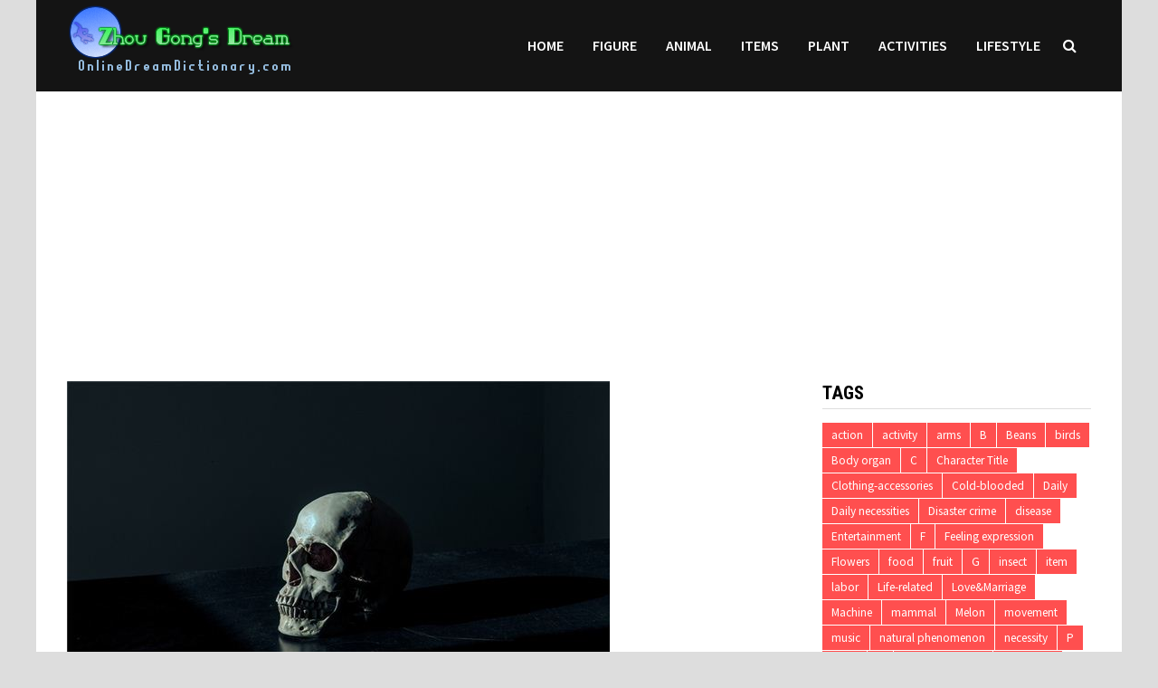

--- FILE ---
content_type: text/html; charset=UTF-8
request_url: https://www.onlinedreamdictionary.com/22258-the-meaning-and-symbol-of-buried-people-in-dreams/
body_size: 10480
content:
<!doctype html>
<html lang="en-US">
<head>
	<meta charset="UTF-8">
	<meta name="viewport" content="width=device-width, initial-scale=1">
	<link rel="profile" href="https://gmpg.org/xfn/11">
	<title>The meaning and symbol of buried people in dreams &#8211; Online Dream Dictionary</title>
<link rel='dns-prefetch' href='//fonts.googleapis.com' />
<link rel='dns-prefetch' href='//s.w.org' />
<link rel="alternate" type="application/rss+xml" title="Online Dream Dictionary &raquo; Feed" href="https://www.onlinedreamdictionary.com/feed/" />
<link rel="alternate" type="application/rss+xml" title="Online Dream Dictionary &raquo; Comments Feed" href="https://www.onlinedreamdictionary.com/comments/feed/" />
		<script type="text/javascript">
			window._wpemojiSettings = {"baseUrl":"https:\/\/s.w.org\/images\/core\/emoji\/11\/72x72\/","ext":".png","svgUrl":"https:\/\/s.w.org\/images\/core\/emoji\/11\/svg\/","svgExt":".svg","source":{"concatemoji":"https:\/\/www.onlinedreamdictionary.com\/wp-includes\/js\/wp-emoji-release.min.js?ver=4.9.28"}};
			!function(e,a,t){var n,r,o,i=a.createElement("canvas"),p=i.getContext&&i.getContext("2d");function s(e,t){var a=String.fromCharCode;p.clearRect(0,0,i.width,i.height),p.fillText(a.apply(this,e),0,0);e=i.toDataURL();return p.clearRect(0,0,i.width,i.height),p.fillText(a.apply(this,t),0,0),e===i.toDataURL()}function c(e){var t=a.createElement("script");t.src=e,t.defer=t.type="text/javascript",a.getElementsByTagName("head")[0].appendChild(t)}for(o=Array("flag","emoji"),t.supports={everything:!0,everythingExceptFlag:!0},r=0;r<o.length;r++)t.supports[o[r]]=function(e){if(!p||!p.fillText)return!1;switch(p.textBaseline="top",p.font="600 32px Arial",e){case"flag":return s([55356,56826,55356,56819],[55356,56826,8203,55356,56819])?!1:!s([55356,57332,56128,56423,56128,56418,56128,56421,56128,56430,56128,56423,56128,56447],[55356,57332,8203,56128,56423,8203,56128,56418,8203,56128,56421,8203,56128,56430,8203,56128,56423,8203,56128,56447]);case"emoji":return!s([55358,56760,9792,65039],[55358,56760,8203,9792,65039])}return!1}(o[r]),t.supports.everything=t.supports.everything&&t.supports[o[r]],"flag"!==o[r]&&(t.supports.everythingExceptFlag=t.supports.everythingExceptFlag&&t.supports[o[r]]);t.supports.everythingExceptFlag=t.supports.everythingExceptFlag&&!t.supports.flag,t.DOMReady=!1,t.readyCallback=function(){t.DOMReady=!0},t.supports.everything||(n=function(){t.readyCallback()},a.addEventListener?(a.addEventListener("DOMContentLoaded",n,!1),e.addEventListener("load",n,!1)):(e.attachEvent("onload",n),a.attachEvent("onreadystatechange",function(){"complete"===a.readyState&&t.readyCallback()})),(n=t.source||{}).concatemoji?c(n.concatemoji):n.wpemoji&&n.twemoji&&(c(n.twemoji),c(n.wpemoji)))}(window,document,window._wpemojiSettings);
		</script>
		<style type="text/css">
img.wp-smiley,
img.emoji {
	display: inline !important;
	border: none !important;
	box-shadow: none !important;
	height: 1em !important;
	width: 1em !important;
	margin: 0 .07em !important;
	vertical-align: -0.1em !important;
	background: none !important;
	padding: 0 !important;
}
</style>
<link rel='stylesheet' id='font-awesome-css'  href='https://www.onlinedreamdictionary.com/wp-content/themes/bam/assets/css/font-awesome.min.css?ver=4.7.0' type='text/css' media='all' />
<link rel='stylesheet' id='bam-style-css'  href='https://www.onlinedreamdictionary.com/wp-content/themes/bam/style.css?ver=4.9.28' type='text/css' media='all' />
<link rel='stylesheet' id='bam-google-fonts-css'  href='https://fonts.googleapis.com/css?family=Source+Sans+Pro%3A100%2C200%2C300%2C400%2C500%2C600%2C700%2C800%2C900%2C100i%2C200i%2C300i%2C400i%2C500i%2C600i%2C700i%2C800i%2C900i|Roboto+Condensed%3A100%2C200%2C300%2C400%2C500%2C600%2C700%2C800%2C900%2C100i%2C200i%2C300i%2C400i%2C500i%2C600i%2C700i%2C800i%2C900i%26subset%3Dlatin' type='text/css' media='all' />
<script type='text/javascript' src='https://www.onlinedreamdictionary.com/wp-includes/js/jquery/jquery.js?ver=1.12.4'></script>
<script type='text/javascript' src='https://www.onlinedreamdictionary.com/wp-includes/js/jquery/jquery-migrate.min.js?ver=1.4.1'></script>
<link rel='https://api.w.org/' href='https://www.onlinedreamdictionary.com/wp-json/' />
<link rel="EditURI" type="application/rsd+xml" title="RSD" href="https://www.onlinedreamdictionary.com/xmlrpc.php?rsd" />
<link rel="wlwmanifest" type="application/wlwmanifest+xml" href="https://www.onlinedreamdictionary.com/wp-includes/wlwmanifest.xml" /> 
<link rel='prev' title='Dreaming about the meaning and symbol of criticism' href='https://www.onlinedreamdictionary.com/22257-dreaming-about-the-meaning-and-symbol-of-criticism/' />
<link rel='next' title='The meaning and symbol of roasting fire in dreams' href='https://www.onlinedreamdictionary.com/22259-the-meaning-and-symbol-of-roasting-fire-in-dreams/' />
<meta name="generator" content="WordPress 4.9.28" />
<link rel="canonical" href="https://www.onlinedreamdictionary.com/22258-the-meaning-and-symbol-of-buried-people-in-dreams/" />
<link rel='shortlink' href='https://www.onlinedreamdictionary.com/?p=22258' />
<link rel="alternate" type="application/json+oembed" href="https://www.onlinedreamdictionary.com/wp-json/oembed/1.0/embed?url=https%3A%2F%2Fwww.onlinedreamdictionary.com%2F22258-the-meaning-and-symbol-of-buried-people-in-dreams%2F" />
<link rel="alternate" type="text/xml+oembed" href="https://www.onlinedreamdictionary.com/wp-json/oembed/1.0/embed?url=https%3A%2F%2Fwww.onlinedreamdictionary.com%2F22258-the-meaning-and-symbol-of-buried-people-in-dreams%2F&#038;format=xml" />
		<style type="text/css">
					.site-title,
			.site-description {
				position: absolute;
				clip: rect(1px, 1px, 1px, 1px);
				display: none;
			}
				</style>
		
		<style type="text/css" id="theme-custom-css">
			/* Header CSS */
                    body.boxed-layout #page {
                        max-width: 1200px;
                    }
                /* Color CSS */
                    .page-content a:hover,
                    .entry-content a:hover {
                        color: #00aeef;
                    }
                
                    body.boxed-layout.custom-background,
                    body.boxed-layout {
                        background: #dddddd;
                    }
                
                    body.boxed-layout.custom-background.separate-containers,
                    body.boxed-layout.separate-containers {
                        background: #dddddd;
                    }
                
                    body.wide-layout.custom-background.separate-containers .site-content,
                    body.wide-layout.separate-containers .site-content {
                        background: #eeeeee;
                    }
                /* Header CSS */
                        .site-header.horizontal-style .site-branding-inner { height: 101px; }
                        .site-header.horizontal-style .main-navigation ul li a, .site-header.horizontal-style .bam-search-button-icon, .site-header.horizontal-style .menu-toggle { line-height: 101px; }
                        .site-header.horizontal-style .main-navigation ul ul li a { line-height: 1.3; }
                        .site-header.horizontal-style .bam-search-box-container { top: 101px; }
                    
                        .site-header.horizontal-style .main-navigation ul ul li a:hover {
                            color: #ffffff;
                        }
                    /* Typography CSS */.site-title, .site-header.horizontal-style .site-title{font-size:20px;}.single-post article.type-post{line-height:1;}/* Footer CSS */
                    .site-info a {
                        color: #81d742;
                    }		</style>

	<!-- Global site tag (gtag.js) - Google Analytics -->
<script async src="https://www.googletagmanager.com/gtag/js?id=UA-158271758-2"></script>
<script>
	
  window.dataLayer = window.dataLayer || [];
  function gtag(){dataLayer.push(arguments);}
  gtag('js', new Date());

  gtag('config', 'UA-158271758-2');
</script>
<script data-ad-client="ca-pub-3058099962983964" async src="https://pagead2.googlesyndication.com/pagead/js/adsbygoogle.js"></script>
<script src="/gg.js"></script>
</head>

<body class="post-template-default single single-post postid-22258 single-format-standard wp-custom-logo boxed-layout right-sidebar one-container">



<div id="page" class="site">
	<a class="skip-link screen-reader-text" href="#content">Skip to content</a>

	
	


<header id="masthead" class="site-header horizontal-style">

    
    


<div id="site-header-inner-wrap">
    <div id="site-header-inner" class="clearfix container">
        <div class="site-branding">
    <div class="site-branding-inner">

                    <div class="site-logo-image"><a href="https://www.onlinedreamdictionary.com/" class="custom-logo-link" rel="home" itemprop="url"><img width="251" height="101" src="https://www.onlinedreamdictionary.com/wp-content/uploads/2025/04/2025041205212131.png" class="custom-logo" alt="Online Dream Dictionary" itemprop="logo" /></a></div>
        
        <div class="site-branding-text">
                            <p class="site-title"><a href="https://www.onlinedreamdictionary.com/" rel="home">Online Dream Dictionary</a></p>
                        </div><!-- .site-branding-text -->

    </div><!-- .site-branding-inner -->
</div><!-- .site-branding -->        
<nav id="site-navigation" class="main-navigation">

    <div id="site-navigation-inner" class="align-left show-search">
        
        <div class="menu-menu-1-container"><ul id="primary-menu" class="menu"><li id="menu-item-6" class="menu-item menu-item-type-custom menu-item-object-custom menu-item-home menu-item-6"><a href="http://www.onlinedreamdictionary.com/">Home</a></li>
<li id="menu-item-9" class="menu-item menu-item-type-taxonomy menu-item-object-category menu-item-9"><a href="https://www.onlinedreamdictionary.com/category/figure/">Figure</a></li>
<li id="menu-item-8" class="menu-item menu-item-type-taxonomy menu-item-object-category menu-item-8"><a href="https://www.onlinedreamdictionary.com/category/animal/">Animal</a></li>
<li id="menu-item-6373" class="menu-item menu-item-type-taxonomy menu-item-object-category menu-item-6373"><a href="https://www.onlinedreamdictionary.com/category/items/">Items</a></li>
<li id="menu-item-6374" class="menu-item menu-item-type-taxonomy menu-item-object-category menu-item-6374"><a href="https://www.onlinedreamdictionary.com/category/plant/">Plant</a></li>
<li id="menu-item-18704" class="menu-item menu-item-type-taxonomy menu-item-object-category menu-item-18704"><a href="https://www.onlinedreamdictionary.com/category/activities/">Activities</a></li>
<li id="menu-item-18705" class="menu-item menu-item-type-taxonomy menu-item-object-category current-post-ancestor current-menu-parent current-post-parent menu-item-18705"><a href="https://www.onlinedreamdictionary.com/category/lifestyle/">Lifestyle</a></li>
</ul></div><div class="bam-search-button-icon">
    <i class="fa fa-search" aria-hidden="true"></i>
</div>
<div class="bam-search-box-container">
    <div class="bam-search-box">
        <form role="search" method="get" class="search-form" action="https://www.onlinedreamdictionary.com/">
				<label>
					<span class="screen-reader-text">Search for:</span>
					<input type="search" class="search-field" placeholder="Search &hellip;" value="" name="s" />
				</label>
				<input type="submit" class="search-submit" value="Search" />
			</form>    </div><!-- th-search-box -->
</div><!-- .th-search-box-container -->

        <button class="menu-toggle" aria-controls="primary-menu" aria-expanded="false"><i class="fa fa-bars"></i>Menu</button>
        
    </div><!-- .container -->
    
</nav><!-- #site-navigation -->    </div>
</div>

<div class="mobile-dropdown">
    <nav class="mobile-navigation">
        <div class="menu-menu-1-container"><ul id="primary-menu" class="menu"><li class="menu-item menu-item-type-custom menu-item-object-custom menu-item-home menu-item-6"><a href="http://www.onlinedreamdictionary.com/">Home</a></li>
<li class="menu-item menu-item-type-taxonomy menu-item-object-category menu-item-9"><a href="https://www.onlinedreamdictionary.com/category/figure/">Figure</a></li>
<li class="menu-item menu-item-type-taxonomy menu-item-object-category menu-item-8"><a href="https://www.onlinedreamdictionary.com/category/animal/">Animal</a></li>
<li class="menu-item menu-item-type-taxonomy menu-item-object-category menu-item-6373"><a href="https://www.onlinedreamdictionary.com/category/items/">Items</a></li>
<li class="menu-item menu-item-type-taxonomy menu-item-object-category menu-item-6374"><a href="https://www.onlinedreamdictionary.com/category/plant/">Plant</a></li>
<li class="menu-item menu-item-type-taxonomy menu-item-object-category menu-item-18704"><a href="https://www.onlinedreamdictionary.com/category/activities/">Activities</a></li>
<li class="menu-item menu-item-type-taxonomy menu-item-object-category current-post-ancestor current-menu-parent current-post-parent menu-item-18705"><a href="https://www.onlinedreamdictionary.com/category/lifestyle/">Lifestyle</a></li>
</ul></div>    </nav>
</div>


    
         
</header><!-- #masthead -->
<center>
<script async src="https://pagead2.googlesyndication.com/pagead/js/adsbygoogle.js"></script>
<ins class="adsbygoogle"
     style="display:block"
     data-ad-client="ca-pub-3058099962983964"
     data-ad-slot="3123442230"
     data-ad-format="auto"
     data-full-width-responsive="true"></ins>
<script>
     (adsbygoogle = window.adsbygoogle || []).push({});
</script>
</center>



	
	<div id="content" class="site-content">
		<div class="container">

	
	<div id="primary" class="content-area">

		
		<main id="main" class="site-main">

			
			
<article id="post-22258" class="bam-single-post post-22258 post type-post status-publish format-standard has-post-thumbnail hentry category-lifestyle tag-life-related">
	
					<div class="post-thumbnail">
					<img width="600" height="400" src="https://www.onlinedreamdictionary.com/wp-content/uploads/2021/08/4665-1.jpg" class="attachment-bam-large size-bam-large wp-post-image" alt="" srcset="https://www.onlinedreamdictionary.com/wp-content/uploads/2021/08/4665-1.jpg 600w, https://www.onlinedreamdictionary.com/wp-content/uploads/2021/08/4665-1-300x200.jpg 300w" sizes="(max-width: 600px) 100vw, 600px" />				</div><!-- .post-thumbnail -->
			
		
	<div class="category-list">
			</div><!-- .category-list -->

	<header class="entry-header">
		<h1 class="entry-title">The meaning and symbol of buried people in dreams</h1>			<div class="entry-meta">
				<span class="posted-on"><i class="fa fa-clock-o"></i><a href="https://www.onlinedreamdictionary.com/22258-the-meaning-and-symbol-of-buried-people-in-dreams/" rel="bookmark"><time class="entry-date published" datetime="2021-08-02T08:36:56-05:00">August 02, 2021</time><time class="updated" datetime="2021-08-02T01:02:30-05:00">August 02, 2021</time></a></span><!--<time999>1627893416</time999>-->
			</div><!-- .entry-meta -->
			</header><!-- .entry-header -->

	
	
	<div class="entry-content">
<ins class="adsbygoogle"
     style="display:block"
     data-ad-client="ca-pub-3058099962983964"
     data-ad-slot="3123442230"
     data-ad-format="auto"
     data-full-width-responsive="true"></ins>
<script>
     (adsbygoogle = window.adsbygoogle || []).push({});
</script>

	
	
	
		<!-- google_ad_section_start -->
		<p>The meaning of burying the dead man’s dream, burying the dead man’s dream has a realistic impact and reaction, as well as the subjective imagination of the dreamer. Please see the detailed explanation of the buried man’s dream below to help you sort out.</p>
<p>To dream of burying someone dead in your dreams means that the disaster will dissipate and a happy life will soon come. And to dream of burying someone to death means that you will live a good life through your own efforts, or if you have any difficulties recently, you will overcome difficulties and succeed.</p>
<p>A man dreams of burying someone to death, and that his career will succeed, only to make his last effort.</p>
<p>A woman dreams of burying someone to death indicates that she may be emotionally frustrated, and that she may not want to fall in love again recently and want to close her relationship.</p><div>
<script async src="https://pagead2.googlesyndication.com/pagead/js/adsbygoogle.js"></script>
<ins class="adsbygoogle"
     style="display:block"
     data-ad-client="ca-pub-3058099962983964"
     data-ad-slot="3123442230"
     data-ad-format="auto"
     data-full-width-responsive="true"></ins>
<script>
     (adsbygoogle = window.adsbygoogle || []).push({});
</script></div>
<p>The patient dreamed of burying the dead, defeating the disease, and the body will soon be healed.</p>
<p>The prisoner dreamed of burying someone, he may behave well recently, he may be forgiven and be released early.</p>
<p>Dreaming that the dead person you buried is a friend, you may find that many friends who have lost contact for a long time come to you recently.</p>
<p>Dreaming that the dead person you buried is an enemy, you have to beware that your enemy might make big moves against you recently.</p>
<p>Dreaming that the dead person you buried can talk, which means that your wish will come true and the things you are doing recently will succeed.</p>
<p>Dreaming that the dead person you buried is going to kill you. Your recent fortune may be very bad. You have to think twice before doing anything, otherwise it will be difficult to succeed.</p>
<div>
<script async src="https://pagead2.googlesyndication.com/pagead/js/adsbygoogle.js"></script>
<ins class="adsbygoogle"
     style="display:block"
     data-ad-client="ca-pub-3058099962983964"
     data-ad-slot="3123442230"
     data-ad-format="auto"
     data-full-width-responsive="true"></ins>
<script>
     (adsbygoogle = window.adsbygoogle || []).push({});
</script></div><!-- google_ad_section_end -->
<ins class="adsbygoogle"
     style="display:block"
     data-ad-client="ca-pub-3058099962983964"
     data-ad-slot="3123442230"
     data-ad-format="auto"
     data-full-width-responsive="true"></ins>
<script>
     (adsbygoogle = window.adsbygoogle || []).push({});
</script>
	</div><!-- .entry-content -->

	
	<footer class="entry-footer">
		<div class="tags-links"><span class="bam-tags-title">Tagged</span><a href="https://www.onlinedreamdictionary.com/tag/life-related/" rel="tag">Life-related</a></div>	</footer><!-- .entry-footer -->
</article><!-- #post-22258 -->
	<nav class="navigation post-navigation" role="navigation">
		<h2 class="screen-reader-text">Post navigation</h2>
		<div class="nav-links"><div class="nav-previous"><a href="https://www.onlinedreamdictionary.com/22257-dreaming-about-the-meaning-and-symbol-of-criticism/" rel="prev"><span class="meta-nav" aria-hidden="true">Previous Post</span> <span class="screen-reader-text">Previous post:</span> <br/><span class="post-title">Dreaming about the meaning and symbol of criticism</span></a></div><div class="nav-next"><a href="https://www.onlinedreamdictionary.com/22259-the-meaning-and-symbol-of-roasting-fire-in-dreams/" rel="next"><span class="meta-nav" aria-hidden="true">Next Post</span> <span class="screen-reader-text">Next post:</span> <br/><span class="post-title">The meaning and symbol of roasting fire in dreams</span></a></div></div>
	</nav><div class="bam-authorbox clearfix">

    <div class="bam-author-img">
        <img src="https://www.onlinedreamdictionary.com/wp-content/uploads/2020/02/Zhou-Gong-150x150.jpg" width="100" height="100">
    </div>

    <div class="bam-author-content">
        <h4 class="author-name">Zhou Gong&#039;s Dream Interpretation</h4>
        <p class="author-description">A traditional Chinese text attributed to the Duke of Zhou (11th century BCE), "Zhou Gong Jie Meng" deciphers dreams through symbolic meanings, linking themes like nature, animals, or daily life to predictions about fortune, health, or relationships. Rooted in ancient mysticism and philosophy, it reflects cultural beliefs in the bond between humans and the spiritual realm, remaining a cherished guide to subconscious symbolism despite its non-scientific nature.</p>
       
                    
    </div>

</div><script async src="https://pagead2.googlesyndication.com/pagead/js/adsbygoogle.js"></script>
<ins class="adsbygoogle"
     style="display:block"
     data-ad-format="autorelaxed"
     data-ad-client="ca-pub-3058099962983964"
     data-ad-slot="9620875622"></ins>
<script>
     (adsbygoogle = window.adsbygoogle || []).push({});
</script>
<div class="bam-related-posts clearfix">

    <h3 class="related-section-title">You might also like</h3>
    <div class="related-posts-wrap">
                    <div class="related-post">
                <div class="related-post-thumbnail">
                    <a href="https://www.onlinedreamdictionary.com/16266-the-meaning-and-symbol-of-sewing-clothes-in-dreams/">
                        <img width="445" height="265" src="https://www.onlinedreamdictionary.com/wp-content/uploads/2021/02/2136-1-445x265.jpg" class="attachment-bam-thumb size-bam-thumb wp-post-image" alt="" />                    </a>
                </div><!-- .related-post-thumbnail -->
                <h3 class="related-post-title">
                    <a href="https://www.onlinedreamdictionary.com/16266-the-meaning-and-symbol-of-sewing-clothes-in-dreams/" rel="bookmark" title="The meaning and symbol of sewing clothes in dreams">
                        The meaning and symbol of sewing clothes in dreams                    </a>
                </h3><!-- .related-post-title -->
                <div class="related-post-meta"><span class="posted-on"><i class="fa fa-clock-o"></i><a href="https://www.onlinedreamdictionary.com/16266-the-meaning-and-symbol-of-sewing-clothes-in-dreams/" rel="bookmark"><time class="entry-date published" datetime="2021-02-06T10:38:12-05:00">February 06, 2021</time><time class="updated" datetime="2021-02-05T22:41:26-05:00">February 05, 2021</time></a></span></div>
            </div><!-- .related-post -->
                    <div class="related-post">
                <div class="related-post-thumbnail">
                    <a href="https://www.onlinedreamdictionary.com/17096-the-meaning-and-symbol-of-taking-a-cold-bath-in-dreams/">
                        <img width="445" height="265" src="https://www.onlinedreamdictionary.com/wp-content/uploads/2021/02/11463-445x265.jpg" class="attachment-bam-thumb size-bam-thumb wp-post-image" alt="" />                    </a>
                </div><!-- .related-post-thumbnail -->
                <h3 class="related-post-title">
                    <a href="https://www.onlinedreamdictionary.com/17096-the-meaning-and-symbol-of-taking-a-cold-bath-in-dreams/" rel="bookmark" title="The meaning and symbol of taking a cold bath in dreams">
                        The meaning and symbol of taking a cold bath in dreams                    </a>
                </h3><!-- .related-post-title -->
                <div class="related-post-meta"><span class="posted-on"><i class="fa fa-clock-o"></i><a href="https://www.onlinedreamdictionary.com/17096-the-meaning-and-symbol-of-taking-a-cold-bath-in-dreams/" rel="bookmark"><time class="entry-date published" datetime="2021-03-02T23:43:24-05:00">March 02, 2021</time><time class="updated" datetime="2021-03-03T23:29:06-05:00">March 03, 2021</time></a></span></div>
            </div><!-- .related-post -->
                    <div class="related-post">
                <div class="related-post-thumbnail">
                    <a href="https://www.onlinedreamdictionary.com/22257-dreaming-about-the-meaning-and-symbol-of-criticism/">
                        <img width="445" height="265" src="https://www.onlinedreamdictionary.com/wp-content/uploads/2021/08/4663-1-445x265.jpg" class="attachment-bam-thumb size-bam-thumb wp-post-image" alt="" />                    </a>
                </div><!-- .related-post-thumbnail -->
                <h3 class="related-post-title">
                    <a href="https://www.onlinedreamdictionary.com/22257-dreaming-about-the-meaning-and-symbol-of-criticism/" rel="bookmark" title="Dreaming about the meaning and symbol of criticism">
                        Dreaming about the meaning and symbol of criticism                    </a>
                </h3><!-- .related-post-title -->
                <div class="related-post-meta"><span class="posted-on"><i class="fa fa-clock-o"></i><a href="https://www.onlinedreamdictionary.com/22257-dreaming-about-the-meaning-and-symbol-of-criticism/" rel="bookmark"><time class="entry-date published" datetime="2021-08-02T08:36:54-05:00">August 02, 2021</time><time class="updated" datetime="2021-08-02T01:01:12-05:00">August 02, 2021</time></a></span></div>
            </div><!-- .related-post -->
                    <div class="related-post">
                <div class="related-post-thumbnail">
                    <a href="https://www.onlinedreamdictionary.com/23344-the-meaning-and-symbol-of-having-blood-in-others-in-dreams/">
                        <img width="445" height="265" src="https://www.onlinedreamdictionary.com/wp-content/uploads/2021/09/18577-1-445x265.jpg" class="attachment-bam-thumb size-bam-thumb wp-post-image" alt="" />                    </a>
                </div><!-- .related-post-thumbnail -->
                <h3 class="related-post-title">
                    <a href="https://www.onlinedreamdictionary.com/23344-the-meaning-and-symbol-of-having-blood-in-others-in-dreams/" rel="bookmark" title="The meaning and symbol of having blood in others in dreams">
                        The meaning and symbol of having blood in others in dreams                    </a>
                </h3><!-- .related-post-title -->
                <div class="related-post-meta"><span class="posted-on"><i class="fa fa-clock-o"></i><a href="https://www.onlinedreamdictionary.com/23344-the-meaning-and-symbol-of-having-blood-in-others-in-dreams/" rel="bookmark"><time class="entry-date published" datetime="2021-09-23T07:38:46-05:00">September 23, 2021</time><time class="updated" datetime="2021-09-23T00:17:44-05:00">September 23, 2021</time></a></span></div>
            </div><!-- .related-post -->
                    <div class="related-post">
                <div class="related-post-thumbnail">
                    <a href="https://www.onlinedreamdictionary.com/16271-the-meaning-and-symbol-of-eating-porridge-in-dreams/">
                        <img width="445" height="265" src="https://www.onlinedreamdictionary.com/wp-content/uploads/2021/02/2158-1-445x265.jpg" class="attachment-bam-thumb size-bam-thumb wp-post-image" alt="" />                    </a>
                </div><!-- .related-post-thumbnail -->
                <h3 class="related-post-title">
                    <a href="https://www.onlinedreamdictionary.com/16271-the-meaning-and-symbol-of-eating-porridge-in-dreams/" rel="bookmark" title="The meaning and symbol of eating porridge in dreams">
                        The meaning and symbol of eating porridge in dreams                    </a>
                </h3><!-- .related-post-title -->
                <div class="related-post-meta"><span class="posted-on"><i class="fa fa-clock-o"></i><a href="https://www.onlinedreamdictionary.com/16271-the-meaning-and-symbol-of-eating-porridge-in-dreams/" rel="bookmark"><time class="entry-date published" datetime="2021-02-06T10:38:16-05:00">February 06, 2021</time><time class="updated" datetime="2021-02-06T21:34:19-05:00">February 06, 2021</time></a></span></div>
            </div><!-- .related-post -->
                    <div class="related-post">
                <div class="related-post-thumbnail">
                    <a href="https://www.onlinedreamdictionary.com/21448-the-meaning-and-symbol-of-someone-killing-someone-with-a-gun-in-their-dreams/">
                        <img width="445" height="265" src="https://www.onlinedreamdictionary.com/wp-content/uploads/2021/07/88771-445x265.jpg" class="attachment-bam-thumb size-bam-thumb wp-post-image" alt="" />                    </a>
                </div><!-- .related-post-thumbnail -->
                <h3 class="related-post-title">
                    <a href="https://www.onlinedreamdictionary.com/21448-the-meaning-and-symbol-of-someone-killing-someone-with-a-gun-in-their-dreams/" rel="bookmark" title="The meaning and symbol of someone killing someone with a gun in their dreams">
                        The meaning and symbol of someone killing someone with a gun in their dreams                    </a>
                </h3><!-- .related-post-title -->
                <div class="related-post-meta"><span class="posted-on"><i class="fa fa-clock-o"></i><a href="https://www.onlinedreamdictionary.com/21448-the-meaning-and-symbol-of-someone-killing-someone-with-a-gun-in-their-dreams/" rel="bookmark"><time class="entry-date published" datetime="2021-07-04T11:11:41-05:00">July 04, 2021</time><time class="updated" datetime="2021-07-04T03:29:46-05:00">July 04, 2021</time></a></span></div>
            </div><!-- .related-post -->
            </div><!-- .related-post-wrap-->

</div><!-- .related-posts -->


			
		</main><!-- #main -->

		
	</div><!-- #primary -->

	


<aside id="secondary" class="widget-area">

	
	<section id="tag_cloud-5" class="widget widget_tag_cloud"><h4 class="widget-title">Tags</h4><div class="tagcloud"><a href="https://www.onlinedreamdictionary.com/tag/action/" class="tag-cloud-link tag-link-58 tag-link-position-1" style="font-size: 10pt;">action</a>
<a href="https://www.onlinedreamdictionary.com/tag/activity/" class="tag-cloud-link tag-link-59 tag-link-position-2" style="font-size: 10pt;">activity</a>
<a href="https://www.onlinedreamdictionary.com/tag/arms/" class="tag-cloud-link tag-link-50 tag-link-position-3" style="font-size: 10pt;">arms</a>
<a href="https://www.onlinedreamdictionary.com/tag/b/" class="tag-cloud-link tag-link-74 tag-link-position-4" style="font-size: 10pt;">B</a>
<a href="https://www.onlinedreamdictionary.com/tag/beans/" class="tag-cloud-link tag-link-17 tag-link-position-5" style="font-size: 10pt;">Beans</a>
<a href="https://www.onlinedreamdictionary.com/tag/birds/" class="tag-cloud-link tag-link-10 tag-link-position-6" style="font-size: 10pt;">birds</a>
<a href="https://www.onlinedreamdictionary.com/tag/body-organ/" class="tag-cloud-link tag-link-4 tag-link-position-7" style="font-size: 10pt;">Body organ</a>
<a href="https://www.onlinedreamdictionary.com/tag/c/" class="tag-cloud-link tag-link-71 tag-link-position-8" style="font-size: 10pt;">C</a>
<a href="https://www.onlinedreamdictionary.com/tag/character-title/" class="tag-cloud-link tag-link-5 tag-link-position-9" style="font-size: 10pt;">Character Title</a>
<a href="https://www.onlinedreamdictionary.com/tag/clothing-accessories/" class="tag-cloud-link tag-link-44 tag-link-position-10" style="font-size: 10pt;">Clothing-accessories</a>
<a href="https://www.onlinedreamdictionary.com/tag/cold-blooded/" class="tag-cloud-link tag-link-6 tag-link-position-11" style="font-size: 10pt;">Cold-blooded</a>
<a href="https://www.onlinedreamdictionary.com/tag/daily/" class="tag-cloud-link tag-link-55 tag-link-position-12" style="font-size: 10pt;">Daily</a>
<a href="https://www.onlinedreamdictionary.com/tag/daily-necessities/" class="tag-cloud-link tag-link-23 tag-link-position-13" style="font-size: 10pt;">Daily necessities</a>
<a href="https://www.onlinedreamdictionary.com/tag/disaster-crime/" class="tag-cloud-link tag-link-65 tag-link-position-14" style="font-size: 10pt;">Disaster crime</a>
<a href="https://www.onlinedreamdictionary.com/tag/disease/" class="tag-cloud-link tag-link-64 tag-link-position-15" style="font-size: 10pt;">disease</a>
<a href="https://www.onlinedreamdictionary.com/tag/entertainment/" class="tag-cloud-link tag-link-57 tag-link-position-16" style="font-size: 10pt;">Entertainment</a>
<a href="https://www.onlinedreamdictionary.com/tag/f/" class="tag-cloud-link tag-link-70 tag-link-position-17" style="font-size: 10pt;">F</a>
<a href="https://www.onlinedreamdictionary.com/tag/feeling-expression/" class="tag-cloud-link tag-link-62 tag-link-position-18" style="font-size: 10pt;">Feeling expression</a>
<a href="https://www.onlinedreamdictionary.com/tag/flowers/" class="tag-cloud-link tag-link-15 tag-link-position-19" style="font-size: 10pt;">Flowers</a>
<a href="https://www.onlinedreamdictionary.com/tag/food/" class="tag-cloud-link tag-link-19 tag-link-position-20" style="font-size: 10pt;">food</a>
<a href="https://www.onlinedreamdictionary.com/tag/fruit/" class="tag-cloud-link tag-link-14 tag-link-position-21" style="font-size: 10pt;">fruit</a>
<a href="https://www.onlinedreamdictionary.com/tag/g/" class="tag-cloud-link tag-link-85 tag-link-position-22" style="font-size: 10pt;">G</a>
<a href="https://www.onlinedreamdictionary.com/tag/insect/" class="tag-cloud-link tag-link-7 tag-link-position-23" style="font-size: 10pt;">insect</a>
<a href="https://www.onlinedreamdictionary.com/tag/item/" class="tag-cloud-link tag-link-51 tag-link-position-24" style="font-size: 10pt;">item</a>
<a href="https://www.onlinedreamdictionary.com/tag/labor/" class="tag-cloud-link tag-link-54 tag-link-position-25" style="font-size: 10pt;">labor</a>
<a href="https://www.onlinedreamdictionary.com/tag/life-related/" class="tag-cloud-link tag-link-66 tag-link-position-26" style="font-size: 10pt;">Life-related</a>
<a href="https://www.onlinedreamdictionary.com/tag/lovemarriage/" class="tag-cloud-link tag-link-61 tag-link-position-27" style="font-size: 10pt;">Love&amp;Marriage</a>
<a href="https://www.onlinedreamdictionary.com/tag/machine/" class="tag-cloud-link tag-link-49 tag-link-position-28" style="font-size: 10pt;">Machine</a>
<a href="https://www.onlinedreamdictionary.com/tag/mammal/" class="tag-cloud-link tag-link-8 tag-link-position-29" style="font-size: 10pt;">mammal</a>
<a href="https://www.onlinedreamdictionary.com/tag/melon/" class="tag-cloud-link tag-link-13 tag-link-position-30" style="font-size: 10pt;">Melon</a>
<a href="https://www.onlinedreamdictionary.com/tag/movement/" class="tag-cloud-link tag-link-56 tag-link-position-31" style="font-size: 10pt;">movement</a>
<a href="https://www.onlinedreamdictionary.com/tag/music/" class="tag-cloud-link tag-link-48 tag-link-position-32" style="font-size: 10pt;">music</a>
<a href="https://www.onlinedreamdictionary.com/tag/natural-phenomenon/" class="tag-cloud-link tag-link-68 tag-link-position-33" style="font-size: 10pt;">natural phenomenon</a>
<a href="https://www.onlinedreamdictionary.com/tag/necessity/" class="tag-cloud-link tag-link-63 tag-link-position-34" style="font-size: 10pt;">necessity</a>
<a href="https://www.onlinedreamdictionary.com/tag/p/" class="tag-cloud-link tag-link-72 tag-link-position-35" style="font-size: 10pt;">P</a>
<a href="https://www.onlinedreamdictionary.com/tag/plant/" class="tag-cloud-link tag-link-20 tag-link-position-36" style="font-size: 10pt;">Plant</a>
<a href="https://www.onlinedreamdictionary.com/tag/r/" class="tag-cloud-link tag-link-80 tag-link-position-37" style="font-size: 10pt;">R</a>
<a href="https://www.onlinedreamdictionary.com/tag/related-animals/" class="tag-cloud-link tag-link-11 tag-link-position-38" style="font-size: 10pt;">Related-animals</a>
<a href="https://www.onlinedreamdictionary.com/tag/stationery/" class="tag-cloud-link tag-link-24 tag-link-position-39" style="font-size: 10pt;">Stationery</a>
<a href="https://www.onlinedreamdictionary.com/tag/traffic/" class="tag-cloud-link tag-link-22 tag-link-position-40" style="font-size: 10pt;">traffic</a>
<a href="https://www.onlinedreamdictionary.com/tag/treasure/" class="tag-cloud-link tag-link-47 tag-link-position-41" style="font-size: 10pt;">Treasure</a>
<a href="https://www.onlinedreamdictionary.com/tag/tree/" class="tag-cloud-link tag-link-16 tag-link-position-42" style="font-size: 10pt;">tree</a>
<a href="https://www.onlinedreamdictionary.com/tag/vegetables/" class="tag-cloud-link tag-link-18 tag-link-position-43" style="font-size: 10pt;">vegetables</a>
<a href="https://www.onlinedreamdictionary.com/tag/w/" class="tag-cloud-link tag-link-75 tag-link-position-44" style="font-size: 10pt;">W</a>
<a href="https://www.onlinedreamdictionary.com/tag/work-study/" class="tag-cloud-link tag-link-53 tag-link-position-45" style="font-size: 10pt;">Work study</a></div>
</section><section id="sidebar_posts-4" class="widget widget_sidebar_posts">		<div class="bam-category-posts">
		<h4 class="widget-title">Latest Posts</h4>
		
			
								<div class="bms-post clearfix">
													<div class="bms-thumb">
								<a href="https://www.onlinedreamdictionary.com/26178-dream-about-being-bitten-by-a-yellow-cat-5-symbols-and-meanings/" rel="bookmark" title="Dream about being bitten by a yellow cat (5 Symbols and Meanings)">	
									<img width="120" height="85" src="https://www.onlinedreamdictionary.com/wp-content/uploads/2026/01/2026011119032841-120x85.jpg" class="attachment-bam-small size-bam-small wp-post-image" alt="Dream about being bitten by a yellow cat (5 Symbols and Meanings)" />								</a>
							</div>
												<div class="bms-details">
							<h3 class="bms-title"><a href="https://www.onlinedreamdictionary.com/26178-dream-about-being-bitten-by-a-yellow-cat-5-symbols-and-meanings/" rel="bookmark">Dream about being bitten by a yellow cat (5 Symbols and Meanings)</a></h3>							<div class="entry-meta"><span class="posted-on"><i class="fa fa-clock-o"></i><a href="https://www.onlinedreamdictionary.com/26178-dream-about-being-bitten-by-a-yellow-cat-5-symbols-and-meanings/" rel="bookmark"><time class="entry-date published updated" datetime="2026-01-11T14:03:34-05:00">January 11, 2026</time></a></span></div>
						</div>
					</div><!-- .bms-post -->
								<div class="bms-post clearfix">
													<div class="bms-thumb">
								<a href="https://www.onlinedreamdictionary.com/26175-dream-about-a-yellow-cat-5-symbols-and-meanings/" rel="bookmark" title="Dream about a yellow cat (5 Symbols and Meanings)">	
									<img width="120" height="85" src="https://www.onlinedreamdictionary.com/wp-content/uploads/2026/01/2026011119025371-120x85.jpg" class="attachment-bam-small size-bam-small wp-post-image" alt="Dream about a yellow cat (5 Symbols and Meanings)" srcset="https://www.onlinedreamdictionary.com/wp-content/uploads/2026/01/2026011119025371-120x85.jpg 120w, https://www.onlinedreamdictionary.com/wp-content/uploads/2026/01/2026011119025371-300x212.jpg 300w, https://www.onlinedreamdictionary.com/wp-content/uploads/2026/01/2026011119025371.jpg 669w" sizes="(max-width: 120px) 100vw, 120px" />								</a>
							</div>
												<div class="bms-details">
							<h3 class="bms-title"><a href="https://www.onlinedreamdictionary.com/26175-dream-about-a-yellow-cat-5-symbols-and-meanings/" rel="bookmark">Dream about a yellow cat (5 Symbols and Meanings)</a></h3>							<div class="entry-meta"><span class="posted-on"><i class="fa fa-clock-o"></i><a href="https://www.onlinedreamdictionary.com/26175-dream-about-a-yellow-cat-5-symbols-and-meanings/" rel="bookmark"><time class="entry-date published updated" datetime="2026-01-11T14:02:59-05:00">January 11, 2026</time></a></span></div>
						</div>
					</div><!-- .bms-post -->
								<div class="bms-post clearfix">
													<div class="bms-thumb">
								<a href="https://www.onlinedreamdictionary.com/26172-dream-about-a-gray-cat-biting-5-symbols-and-meanings/" rel="bookmark" title="Dream about a gray cat biting (5 Symbols and Meanings)">	
									<img width="120" height="85" src="https://www.onlinedreamdictionary.com/wp-content/uploads/2026/01/2026011119022334-120x85.jpg" class="attachment-bam-small size-bam-small wp-post-image" alt="Dream about a gray cat biting (5 Symbols and Meanings)" />								</a>
							</div>
												<div class="bms-details">
							<h3 class="bms-title"><a href="https://www.onlinedreamdictionary.com/26172-dream-about-a-gray-cat-biting-5-symbols-and-meanings/" rel="bookmark">Dream about a gray cat biting (5 Symbols and Meanings)</a></h3>							<div class="entry-meta"><span class="posted-on"><i class="fa fa-clock-o"></i><a href="https://www.onlinedreamdictionary.com/26172-dream-about-a-gray-cat-biting-5-symbols-and-meanings/" rel="bookmark"><time class="entry-date published updated" datetime="2026-01-11T14:02:28-05:00">January 11, 2026</time></a></span></div>
						</div>
					</div><!-- .bms-post -->
								<div class="bms-post clearfix">
													<div class="bms-thumb">
								<a href="https://www.onlinedreamdictionary.com/26169-dream-about-being-bitten-by-a-gray-cat-5-symbols-and-meanings/" rel="bookmark" title="Dream about being bitten by a gray cat (5 Symbols and Meanings)">	
									<img width="120" height="85" src="https://www.onlinedreamdictionary.com/wp-content/uploads/2026/01/2026011119015047-120x85.jpg" class="attachment-bam-small size-bam-small wp-post-image" alt="Dream about being bitten by a gray cat (5 Symbols and Meanings)" />								</a>
							</div>
												<div class="bms-details">
							<h3 class="bms-title"><a href="https://www.onlinedreamdictionary.com/26169-dream-about-being-bitten-by-a-gray-cat-5-symbols-and-meanings/" rel="bookmark">Dream about being bitten by a gray cat (5 Symbols and Meanings)</a></h3>							<div class="entry-meta"><span class="posted-on"><i class="fa fa-clock-o"></i><a href="https://www.onlinedreamdictionary.com/26169-dream-about-being-bitten-by-a-gray-cat-5-symbols-and-meanings/" rel="bookmark"><time class="entry-date published updated" datetime="2026-01-11T14:01:56-05:00">January 11, 2026</time></a></span></div>
						</div>
					</div><!-- .bms-post -->
								<div class="bms-post clearfix">
													<div class="bms-thumb">
								<a href="https://www.onlinedreamdictionary.com/26166-dream-about-gray-cat-5-symbols-and-meanings/" rel="bookmark" title="Dream about gray cat (5 Symbols and Meanings)">	
									<img width="120" height="85" src="https://www.onlinedreamdictionary.com/wp-content/uploads/2026/01/2026011119011810-120x85.jpg" class="attachment-bam-small size-bam-small wp-post-image" alt="Dream about gray cat (5 Symbols and Meanings)" srcset="https://www.onlinedreamdictionary.com/wp-content/uploads/2026/01/2026011119011810-120x85.jpg 120w, https://www.onlinedreamdictionary.com/wp-content/uploads/2026/01/2026011119011810-662x465.jpg 662w" sizes="(max-width: 120px) 100vw, 120px" />								</a>
							</div>
												<div class="bms-details">
							<h3 class="bms-title"><a href="https://www.onlinedreamdictionary.com/26166-dream-about-gray-cat-5-symbols-and-meanings/" rel="bookmark">Dream about gray cat (5 Symbols and Meanings)</a></h3>							<div class="entry-meta"><span class="posted-on"><i class="fa fa-clock-o"></i><a href="https://www.onlinedreamdictionary.com/26166-dream-about-gray-cat-5-symbols-and-meanings/" rel="bookmark"><time class="entry-date published updated" datetime="2026-01-11T14:01:25-05:00">January 11, 2026</time></a></span></div>
						</div>
					</div><!-- .bms-post -->
								<div class="bms-post clearfix">
													<div class="bms-thumb">
								<a href="https://www.onlinedreamdictionary.com/26163-dream-about-picking-up-a-hairpin-5-symbols-and-meanings/" rel="bookmark" title="Dream about picking up a hairpin (5 Symbols and Meanings)">	
									<img width="120" height="85" src="https://www.onlinedreamdictionary.com/wp-content/uploads/2026/01/2026011119004584-120x85.jpg" class="attachment-bam-small size-bam-small wp-post-image" alt="Dream about picking up a hairpin (5 Symbols and Meanings)" />								</a>
							</div>
												<div class="bms-details">
							<h3 class="bms-title"><a href="https://www.onlinedreamdictionary.com/26163-dream-about-picking-up-a-hairpin-5-symbols-and-meanings/" rel="bookmark">Dream about picking up a hairpin (5 Symbols and Meanings)</a></h3>							<div class="entry-meta"><span class="posted-on"><i class="fa fa-clock-o"></i><a href="https://www.onlinedreamdictionary.com/26163-dream-about-picking-up-a-hairpin-5-symbols-and-meanings/" rel="bookmark"><time class="entry-date published updated" datetime="2026-01-11T14:00:50-05:00">January 11, 2026</time></a></span></div>
						</div>
					</div><!-- .bms-post -->
								<div class="bms-post clearfix">
													<div class="bms-thumb">
								<a href="https://www.onlinedreamdictionary.com/26160-dreaming-of-a-hairpin-5-symbols-and-meanings/" rel="bookmark" title="Dreaming of a hairpin (5 Symbols and Meanings)">	
									<img width="120" height="85" src="https://www.onlinedreamdictionary.com/wp-content/uploads/2026/01/2026011119001243-120x85.jpg" class="attachment-bam-small size-bam-small wp-post-image" alt="Dreaming of a hairpin (5 Symbols and Meanings)" />								</a>
							</div>
												<div class="bms-details">
							<h3 class="bms-title"><a href="https://www.onlinedreamdictionary.com/26160-dreaming-of-a-hairpin-5-symbols-and-meanings/" rel="bookmark">Dreaming of a hairpin (5 Symbols and Meanings)</a></h3>							<div class="entry-meta"><span class="posted-on"><i class="fa fa-clock-o"></i><a href="https://www.onlinedreamdictionary.com/26160-dreaming-of-a-hairpin-5-symbols-and-meanings/" rel="bookmark"><time class="entry-date published updated" datetime="2026-01-11T14:00:17-05:00">January 11, 2026</time></a></span></div>
						</div>
					</div><!-- .bms-post -->
								<div class="bms-post clearfix">
													<div class="bms-thumb">
								<a href="https://www.onlinedreamdictionary.com/26157-dream-about-paper-crane-5-symbols-and-meanings/" rel="bookmark" title="Dream about paper crane (5 Symbols and Meanings)">	
									<img width="120" height="85" src="https://www.onlinedreamdictionary.com/wp-content/uploads/2026/01/2026011118593483-120x85.jpg" class="attachment-bam-small size-bam-small wp-post-image" alt="Dream about paper crane(5 Symbols and Meanings)" srcset="https://www.onlinedreamdictionary.com/wp-content/uploads/2026/01/2026011118593483-120x85.jpg 120w, https://www.onlinedreamdictionary.com/wp-content/uploads/2026/01/2026011118593483-300x212.jpg 300w, https://www.onlinedreamdictionary.com/wp-content/uploads/2026/01/2026011118593483.jpg 642w" sizes="(max-width: 120px) 100vw, 120px" />								</a>
							</div>
												<div class="bms-details">
							<h3 class="bms-title"><a href="https://www.onlinedreamdictionary.com/26157-dream-about-paper-crane-5-symbols-and-meanings/" rel="bookmark">Dream about paper crane (5 Symbols and Meanings)</a></h3>							<div class="entry-meta"><span class="posted-on"><i class="fa fa-clock-o"></i><a href="https://www.onlinedreamdictionary.com/26157-dream-about-paper-crane-5-symbols-and-meanings/" rel="bookmark"><time class="entry-date published updated" datetime="2026-01-11T13:59:40-05:00">January 11, 2026</time></a></span></div>
						</div>
					</div><!-- .bms-post -->
								<div class="bms-post clearfix">
													<div class="bms-thumb">
								<a href="https://www.onlinedreamdictionary.com/26154-dreaming-of-wearing-nail-polish-5-symbols-and-meanings/" rel="bookmark" title="Dreaming of wearing nail polish (5 Symbols and Meanings)">	
									<img width="120" height="85" src="https://www.onlinedreamdictionary.com/wp-content/uploads/2026/01/2026011118552184-120x85.jpg" class="attachment-bam-small size-bam-small wp-post-image" alt="Dreaming of wearing nail polish (5 Symbols and Meanings)" />								</a>
							</div>
												<div class="bms-details">
							<h3 class="bms-title"><a href="https://www.onlinedreamdictionary.com/26154-dreaming-of-wearing-nail-polish-5-symbols-and-meanings/" rel="bookmark">Dreaming of wearing nail polish (5 Symbols and Meanings)</a></h3>							<div class="entry-meta"><span class="posted-on"><i class="fa fa-clock-o"></i><a href="https://www.onlinedreamdictionary.com/26154-dreaming-of-wearing-nail-polish-5-symbols-and-meanings/" rel="bookmark"><time class="entry-date published updated" datetime="2026-01-11T13:55:26-05:00">January 11, 2026</time></a></span></div>
						</div>
					</div><!-- .bms-post -->
								<div class="bms-post clearfix">
													<div class="bms-thumb">
								<a href="https://www.onlinedreamdictionary.com/26151-dream-about-nail-polish-5-symbols-and-meanings/" rel="bookmark" title="Dream about nail polish (5 Symbols and Meanings)">	
									<img width="120" height="85" src="https://www.onlinedreamdictionary.com/wp-content/uploads/2026/01/2026011118544339-120x85.jpg" class="attachment-bam-small size-bam-small wp-post-image" alt="Dream about nail polish (5 Symbols and Meanings)" />								</a>
							</div>
												<div class="bms-details">
							<h3 class="bms-title"><a href="https://www.onlinedreamdictionary.com/26151-dream-about-nail-polish-5-symbols-and-meanings/" rel="bookmark">Dream about nail polish (5 Symbols and Meanings)</a></h3>							<div class="entry-meta"><span class="posted-on"><i class="fa fa-clock-o"></i><a href="https://www.onlinedreamdictionary.com/26151-dream-about-nail-polish-5-symbols-and-meanings/" rel="bookmark"><time class="entry-date published updated" datetime="2026-01-11T13:54:57-05:00">January 11, 2026</time></a></span></div>
						</div>
					</div><!-- .bms-post -->
								        
        </div><!-- .bam-category-posts -->


	</section><section id="archives-4" class="widget widget_archive"><h4 class="widget-title">Archives</h4>		<label class="screen-reader-text" for="archives-dropdown-4">Archives</label>
		<select id="archives-dropdown-4" name="archive-dropdown" onchange='document.location.href=this.options[this.selectedIndex].value;'>
			
			<option value="">Select Month</option>
				<option value='https://www.onlinedreamdictionary.com/date/2026/01/'> January 2026 &nbsp;(21)</option>
	<option value='https://www.onlinedreamdictionary.com/date/2025/06/'> June 2025 &nbsp;(73)</option>
	<option value='https://www.onlinedreamdictionary.com/date/2025/05/'> May 2025 &nbsp;(21)</option>
	<option value='https://www.onlinedreamdictionary.com/date/2025/04/'> April 2025 &nbsp;(2)</option>
	<option value='https://www.onlinedreamdictionary.com/date/2024/10/'> October 2024 &nbsp;(14)</option>
	<option value='https://www.onlinedreamdictionary.com/date/2024/03/'> March 2024 &nbsp;(12)</option>
	<option value='https://www.onlinedreamdictionary.com/date/2024/02/'> February 2024 &nbsp;(1)</option>
	<option value='https://www.onlinedreamdictionary.com/date/2023/12/'> December 2023 &nbsp;(10)</option>
	<option value='https://www.onlinedreamdictionary.com/date/2023/09/'> September 2023 &nbsp;(37)</option>
	<option value='https://www.onlinedreamdictionary.com/date/2023/05/'> May 2023 &nbsp;(17)</option>
	<option value='https://www.onlinedreamdictionary.com/date/2023/03/'> March 2023 &nbsp;(18)</option>
	<option value='https://www.onlinedreamdictionary.com/date/2022/12/'> December 2022 &nbsp;(16)</option>
	<option value='https://www.onlinedreamdictionary.com/date/2022/08/'> August 2022 &nbsp;(15)</option>
	<option value='https://www.onlinedreamdictionary.com/date/2022/07/'> July 2022 &nbsp;(22)</option>
	<option value='https://www.onlinedreamdictionary.com/date/2022/06/'> June 2022 &nbsp;(22)</option>
	<option value='https://www.onlinedreamdictionary.com/date/2022/05/'> May 2022 &nbsp;(13)</option>
	<option value='https://www.onlinedreamdictionary.com/date/2022/04/'> April 2022 &nbsp;(11)</option>
	<option value='https://www.onlinedreamdictionary.com/date/2022/03/'> March 2022 &nbsp;(10)</option>
	<option value='https://www.onlinedreamdictionary.com/date/2022/02/'> February 2022 &nbsp;(10)</option>
	<option value='https://www.onlinedreamdictionary.com/date/2022/01/'> January 2022 &nbsp;(32)</option>
	<option value='https://www.onlinedreamdictionary.com/date/2021/12/'> December 2021 &nbsp;(82)</option>
	<option value='https://www.onlinedreamdictionary.com/date/2021/11/'> November 2021 &nbsp;(110)</option>
	<option value='https://www.onlinedreamdictionary.com/date/2021/10/'> October 2021 &nbsp;(109)</option>
	<option value='https://www.onlinedreamdictionary.com/date/2021/09/'> September 2021 &nbsp;(147)</option>
	<option value='https://www.onlinedreamdictionary.com/date/2021/08/'> August 2021 &nbsp;(189)</option>
	<option value='https://www.onlinedreamdictionary.com/date/2021/07/'> July 2021 &nbsp;(262)</option>
	<option value='https://www.onlinedreamdictionary.com/date/2021/06/'> June 2021 &nbsp;(288)</option>
	<option value='https://www.onlinedreamdictionary.com/date/2021/05/'> May 2021 &nbsp;(332)</option>
	<option value='https://www.onlinedreamdictionary.com/date/2021/04/'> April 2021 &nbsp;(299)</option>
	<option value='https://www.onlinedreamdictionary.com/date/2021/03/'> March 2021 &nbsp;(286)</option>
	<option value='https://www.onlinedreamdictionary.com/date/2021/02/'> February 2021 &nbsp;(292)</option>
	<option value='https://www.onlinedreamdictionary.com/date/2021/01/'> January 2021 &nbsp;(291)</option>
	<option value='https://www.onlinedreamdictionary.com/date/2020/12/'> December 2020 &nbsp;(268)</option>
	<option value='https://www.onlinedreamdictionary.com/date/2020/11/'> November 2020 &nbsp;(295)</option>
	<option value='https://www.onlinedreamdictionary.com/date/2020/10/'> October 2020 &nbsp;(350)</option>
	<option value='https://www.onlinedreamdictionary.com/date/2020/09/'> September 2020 &nbsp;(341)</option>
	<option value='https://www.onlinedreamdictionary.com/date/2020/08/'> August 2020 &nbsp;(288)</option>
	<option value='https://www.onlinedreamdictionary.com/date/2020/07/'> July 2020 &nbsp;(212)</option>
	<option value='https://www.onlinedreamdictionary.com/date/2020/06/'> June 2020 &nbsp;(294)</option>
	<option value='https://www.onlinedreamdictionary.com/date/2020/05/'> May 2020 &nbsp;(351)</option>
	<option value='https://www.onlinedreamdictionary.com/date/2020/04/'> April 2020 &nbsp;(591)</option>
	<option value='https://www.onlinedreamdictionary.com/date/2020/03/'> March 2020 &nbsp;(337)</option>
	<option value='https://www.onlinedreamdictionary.com/date/2020/02/'> February 2020 &nbsp;(227)</option>
	<option value='https://www.onlinedreamdictionary.com/date/2020/01/'> January 2020 &nbsp;(42)</option>
	<option value='https://www.onlinedreamdictionary.com/date/2019/12/'> December 2019 &nbsp;(81)</option>
	<option value='https://www.onlinedreamdictionary.com/date/2019/11/'> November 2019 &nbsp;(36)</option>
	<option value='https://www.onlinedreamdictionary.com/date/2019/10/'> October 2019 &nbsp;(80)</option>
	<option value='https://www.onlinedreamdictionary.com/date/2019/09/'> September 2019 &nbsp;(186)</option>
	<option value='https://www.onlinedreamdictionary.com/date/2019/07/'> July 2019 &nbsp;(27)</option>
	<option value='https://www.onlinedreamdictionary.com/date/2019/05/'> May 2019 &nbsp;(59)</option>
	<option value='https://www.onlinedreamdictionary.com/date/2019/04/'> April 2019 &nbsp;(81)</option>
	<option value='https://www.onlinedreamdictionary.com/date/2019/03/'> March 2019 &nbsp;(63)</option>
	<option value='https://www.onlinedreamdictionary.com/date/2019/02/'> February 2019 &nbsp;(24)</option>
	<option value='https://www.onlinedreamdictionary.com/date/2019/01/'> January 2019 &nbsp;(37)</option>
	<option value='https://www.onlinedreamdictionary.com/date/2018/12/'> December 2018 &nbsp;(600)</option>

		</select>
		</section>
	<section id="custom_html-7" class="widget_text widget widget_custom_html"><div class="textwidget custom-html-widget"></div></section>
</aside><!-- #secondary -->

	</div><!-- .container -->
	</div><!-- #content -->

	
	
	<footer id="colophon" class="site-footer">

		
		
		<div class="footer-widget-area clearfix th-columns-3">
			<div class="container">
				<div class="footer-widget-area-inner">
					<div class="col column-1">
											</div>

											<div class="col column-2">
													</div>
					
											<div class="col column-3">
													</div>
					
									</div><!-- .footer-widget-area-inner -->
			</div><!-- .container -->
		</div><!-- .footer-widget-area -->

		<div class="site-info clearfix">
			<div class="container">
				<div class="copyright-container">
					<a href="https://www.dreampsychological.com/">Dream interpretation</a> explores symbolic meanings embedded in the subconscious, often reflecting cultural beliefs, personal emotions, or hidden desires, offering insights into one is psyche or life circumstances through metaphorical narratives.
<br>Copyright © 2025 <a href="https://www.onlinedreamdictionary.com/" title="Online Dream Dictionary">Online Dream Dictionary</a>. 

									</div><!-- .copyright-container -->
			</div><!-- .container -->
		</div><!-- .site-info -->

		
	</footer><!-- #colophon -->

	
</div><!-- #page -->


<script type='text/javascript' src='https://www.onlinedreamdictionary.com/wp-content/themes/bam/assets/js/scripts.js?ver=4.9.28'></script>
<script type='text/javascript' src='https://www.onlinedreamdictionary.com/wp-content/themes/bam/assets/js/main-navigation.js?ver=4.9.28'></script>
<script type='text/javascript' src='https://www.onlinedreamdictionary.com/wp-content/themes/bam/assets/js/skip-link-focus-fix.js?ver=20151215'></script>
<script type='text/javascript' src='https://www.onlinedreamdictionary.com/wp-includes/js/wp-embed.min.js?ver=4.9.28'></script>
</body>
</html>

--- FILE ---
content_type: text/html; charset=utf-8
request_url: https://www.google.com/recaptcha/api2/aframe
body_size: 265
content:
<!DOCTYPE HTML><html><head><meta http-equiv="content-type" content="text/html; charset=UTF-8"></head><body><script nonce="72DLcPxtrIB9gnsgLi9PVA">/** Anti-fraud and anti-abuse applications only. See google.com/recaptcha */ try{var clients={'sodar':'https://pagead2.googlesyndication.com/pagead/sodar?'};window.addEventListener("message",function(a){try{if(a.source===window.parent){var b=JSON.parse(a.data);var c=clients[b['id']];if(c){var d=document.createElement('img');d.src=c+b['params']+'&rc='+(localStorage.getItem("rc::a")?sessionStorage.getItem("rc::b"):"");window.document.body.appendChild(d);sessionStorage.setItem("rc::e",parseInt(sessionStorage.getItem("rc::e")||0)+1);localStorage.setItem("rc::h",'1769019115594');}}}catch(b){}});window.parent.postMessage("_grecaptcha_ready", "*");}catch(b){}</script></body></html>